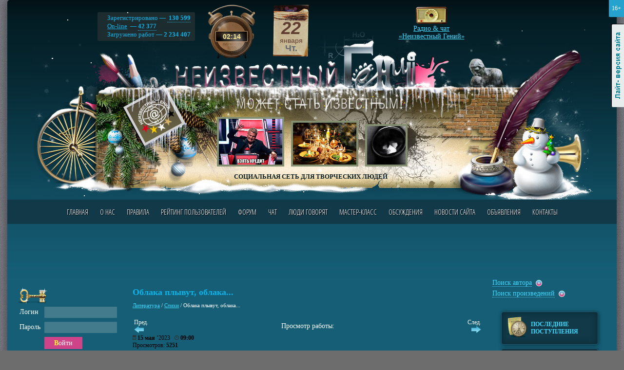

--- FILE ---
content_type: text/html; charset=windows-1251
request_url: https://www.neizvestniy-geniy.ru/cat/literature/stihi/2454534.html
body_size: 10432
content:
<!DOCTYPE html PUBLIC "-//W3C//DTD XHTML 1.0 Transitional//EN" "http://www.w3.org/TR/xhtml1/DTD/xhtml1-transitional.dtd">
<html>
<head>
<title>Облака плывут, облака... - Литература - Стихи</title>
<meta name="Description" content="Раздел Литература - Стихи на сайте Неизвестный Гений">
<meta name ="Keywords" content="Облака плывут, облака... - Литература - Стихи">
<meta name="yandex-verification" content="c7e72c37c89138e1" />
<link rel="canonical" href="https://www.neizvestniy-geniy.ru/cat/literature/stihi/2454534.html"/>
<meta http-equiv="X-UA-Compatible" content="IE=Edge" />
<meta http-equiv="Content-Type" content="text/html; charset=windows-1251">
<meta name="yandex-verification" content="2a64d71be4449498" />
<meta name="google-site-verification" content="4Dj1I3nWGUOFS0rz87gSNFS7nhLQLIGF371Z8oTl94I" />


<link href='https://fonts.googleapis.com/css?family=Open+Sans+Condensed:300,300italic,700&subset=latin,cyrillic' rel='stylesheet' type='text/css'>
<link rel="stylesheet" type="text/css" href="/css/style.css?v27">
<link rel="stylesheet" type="text/css" href="/css/style_graph.css?v24">
<link rel="stylesheet" type="text/css" href="/jquery.fancybox-1.3.4/jquery.fancybox-1.3.4.css?v1" />
<link rel="stylesheet" type="text/css" href="/css/themes2/gr_1.css">
<link rel="SHORTCUT ICON" href="/favicon.ico">
<script type="text/javascript">urlToScript = "/"; headWorksTimeUpd = 1769047866829;</script>
<script src="/scripts/jquery-1.8.3.min.js" type="text/javascript"></script>
<script src="/jquery.fancybox-1.3.4/jquery.fancybox-1.3.4.pack.js" type="text/javascript"></script>
<script src="/scripts/script.js?v17" type="text/javascript"></script>
<script src="/scripts/script_datetime.js?v1" type="text/javascript"></script>
<script src="/scripts/swfobject.js" type="text/javascript"></script>
<script src="/scripts/audio-player-noswfobject.js" type="text/javascript"></script>

<!-- Yandex.RTB -->
<script>window.yaContextCb=window.yaContextCb||[]</script>
<script src="https://yandex.ru/ads/system/context.js" async></script>

<script src="/scripts/snowfall.jquery.min.js" type="text/javascript"></script>
   <script>$(function() {  $('#hThemesD').snowfall( {flakeCount: 15, maxSpeed: 1, maxSize: 3} );  });</script>
<script data-ad-client="ca-pub-1869573078295321" async src="https://pagead2.googlesyndication.com/pagead/js/adsbygoogle.js"></script>
</head>

<body>
<!--[if lte IE 7]><script src="/scripts/ie6_warn.js" type="text/javascript"></script><![endif]-->


<div class="mDiv">
<div class="mAgeAlert" title="Контент предназначен для просмотра лиц, достигших возраста 16 лет и старше">16+</div>
<noindex><a href="?lightDiz=1" title="Лайт-версия сайта" class="lightSiteLink">Лайт-версия сайта</a></noindex>

<div class="maxWidth">

<div class="mainDiv1"><div class="mainDiv2">

<!--ШАПКА-->
<div class="mainTopHead1">

  <div id="hThemesD"><div id="hThemesD1"></div><div id="hThemesD2"></div><div id="hThemesD3"></div></div>

  <div class="grClock"><div id="hCurTime1">--<i> : </i>--</div></div>


  <div class="mainTopHead_b2">
     <p>
       Зарегистрировано &#8212; <a href="#" class="pseudo">&nbsp;130&nbsp;599<span>Зрителей:&nbsp;72&nbsp;624<br /> Авторов:&nbsp;57&nbsp;975</span></a><br />
       <a href="/users_online/">On-line</a> &#8212; <a href="#" class="pseudo">42 377<span>Зрителей:&nbsp;8495<br /> Авторов:&nbsp;33882</span></a><br />
       Загружено работ &#8212; <b>2 234 407</b><br />
     </p>
  </div>

  <div id="hCurDateGr"></div>

  <div class="headTopWorks">
    <div align="center">
      <div id="headTopWorks"><a href='/cat/films/videostihi/2729583.html?obkt=1'><img src='/images/works/ico/2025/12/2729583.jpg' class='workImg'></a>&nbsp;<a href='/cat/music/gorodskoy_romans/2735496.html?obkt=1'><img src='/images/works/ico/2026/01/2735496.jpg' class='workImg'></a>&nbsp;<a href='/cat/music/anonimniy_konkurs_nakrutim_bass/2722649.html?obkt=1'><img src='/images/works/ico/2025/12/2722649.jpg' class='workImg'></a></div>
      <div class="headSlogan">СОЦИАЛЬНАЯ СЕТЬ ДЛЯ ТВОРЧЕСКИХ ЛЮДЕЙ</div>
    </div>
  </div>


  <a href="http://www.neizvestniy-geniy.ru/radio/" target="_blank" onclick="window.open(this.href, '_blank', 'width=1110,height=670,location=yes'); return false;" class="mainTopHead_b3">
    Радио & чат<br />&laquo;Неизвестный Гений&raquo;
  </a>

  <div class="mTopMenuWrap">
     <a name="tMenu"></a>
     <ul class="mTopMenu clearfix"><li ><a href="/" >Главная</a></li><li ><a href="/about.html" >О нас</a></li><li ><a href="/pravila.html" >Правила</a></li><li ><a href="/rating.html" >Рейтинг пользователей</a></li><li ><a href="/forum.html" >Форум</a></li><li ><a href="/chat.html" target="_blank">Чат</a></li><li ><a href="/blogs.html" >Люди говорят</a></li><li ><a href="/trainings.html" >Мастер-класс</a></li><li ><a href="/discussions.html" >Обсуждения</a></li><li ><a href="/news_site.html" >Новости сайта</a></li><li ><a href="/cat/doska/" >Объявления</a></li><li ><a href="/contacts.html" >Контакты</a></li></ul>
  </div>

</div>
<!--END ШАПКА-->


<div class="plBgDiv">


<div class="googleTopAdwSpacer"></div>
<div class="googleTopAdw">
<noindex>
  <span class="gta-td1"><!-- Yandex.RTB R-A-721960-8 -->
<div id="yandex_rtb_R-A-721960-8"></div>
<script>window.yaContextCb.push(()=>{
  Ya.Context.AdvManager.render({
    renderTo: 'yandex_rtb_R-A-721960-8',
    blockId: 'R-A-721960-8'
  })
})</script></span>
  <span class="gta-td2"><!-- Yandex.RTB R-A-721960-1 -->
<div id="yandex_rtb_R-A-721960-1"></div>
<script type="text/javascript">
    (function(w, d, n, s, t) {
        w[n] = w[n] || [];
        w[n].push(function() {
            Ya.Context.AdvManager.render({
                blockId: "R-A-721960-1",
                renderTo: "yandex_rtb_R-A-721960-1",
                async: true
            });
        });
        t = d.getElementsByTagName("script")[0];
        s = d.createElement("script");
        s.type = "text/javascript";
        s.src = "//an.yandex.ru/system/context.js";
        s.async = true;
        t.parentNode.insertBefore(s, t);
    })(this, this.document, "yandexContextAsyncCallbacks");
</script></span>
</noindex>
</div>





<div class="mColsWrap clearfix">

<!--Центральная колонка-->
<div class="mColM"><div class="mColMIn">
<a name="content"></a>

<index>
<h1>Облака плывут, облака...</h1>
<div class="urlPath"><a href="/cat/literature/">Литература</a> / <a href="/cat/literature/stihi/">Стихи</a> / <span >Облака плывут, облака...</span></div>

<style>
.razdelsTable td {
  height:70px;
  background:url('/images/razdel_bg.gif') center no-repeat;
  text-align:center;
}

.razdelsTable td A {
  font-size:20px;
}
</style>
<div itemscope itemtype="http://schema.org/Recipe">
<meta itemprop="name" content="Облака плывут, облака...">
<!--<h2>Литература - <a href="/cat/literature/stihi/">Стихи</a></h2> -->
<table width="100%"><tr>
<td class="prev-work-link" width="40px"><small>Пред.</small><br /><a href='/cat/literature/stihi/2454538.html#content'><img src='/images/strel_pred.png' alt='Перейти к предыдущей работе' title='Перейти к предыдущей работе'></a></td>

<td><div align="center">Просмотр работы:</div><!--<h3 align="center">Облака плывут, облака...</h3>--></td>

<td class="next-work-link" width="40px" align="right"><small>След.</small><br /><a href='/cat/literature/stihi/2454520.html#content'><img src='/images/strel_next.png' alt='Перейти к следующей работе' title='Перейти к следующей работе'></a></td>
</tr></table>



<div class="smallText black">
<div class="work-date">
<img src='/images/ico_calendar.png' width='7' height='10' /> <b>15 мая</b> ’2023 &nbsp; <img src='/images/ico_clock.png' width='9' height='9' /> <b>09:00</b><br>
</div>

Просмотров: <b>5251</b>

</div><br>


<!--WORK_PAGE_MAIN_INFO-->
<div><a href="/dop_usl_6.html?work=2454534">Поднять работу в данном разделе</a> &nbsp; <img src="/images/item1.png" align="absmiddle"></div><div><a href="/dop_usl_7.html?work=2454534">Услуга "Покажи себя сам" (шапка сайта)</a> &nbsp; <img src="/images/item1.png" align="absmiddle"></div>

<img itemprop="image" class='workImg' src='/images/works/ico/2023/05/2454534.jpg'>


<div class="video-wrapper">

</div>





<div itemprop="description" class="paddingTB10 work-text paperBg">Облака плывут, облака<br />
из далёких краёв надо мною...<br />
Я от воли хмелею пока,<br />
распростившись с колымской страною.<br />
<br />
Десять лет мерзлоту грыз кайлом,<br />
а за что - неизвестно поныне,<br />
расписавшись казённым пером<br />
в документе с пометкой &quot;Повинен&quot;...<br />
<br />
Облака плывут, облака,<br />
из колымского края, быть может, -<br />
из далёкого из далека,<br />
где я был лет на десять моложе...<br />
</div>

<i>Свидетельство о публикации №438101 от 15 мая 2023 года</i><br />

<div class="smallText black user-wrapper">
<div class="user-avatar-wrapper">
<a href='/users/65304.html'><img src='/images/avatars/2014/05/65304_835.jpg' class='avatar '></a>
</div>
<div class="paddingTB10 user-info">
Автор: <a itemprop="author" href='/users/65304.html' class="userName">ssi0252</a><span class="userRating" title="Рейтинг: 5"><i>5</i></span>
</div><br clear="all"/>
<a href="/users/65304/works/">Посмотреть все работы автора</a> &nbsp; <img src="/images/item1.png" align="absmiddle">
</div>



<div class="both"></div>

<div></div>




<br />
<!-- Yandex.RTB R-A-721960-5 -->
<div id="yandex_rtb_R-A-721960-5"></div>
<script>window.yaContextCb.push(()=>{
  Ya.Context.AdvManager.render({
    renderTo: 'yandex_rtb_R-A-721960-5',
    blockId: 'R-A-721960-5'
  })
})</script>
<br />


<hr>
<div itemprop="aggregateRating" itemscope itemtype="http://schema.org/AggregateRating" class="fLeft likes_block likes_no_auth">
<meta itemprop="bestRating" content="5">
<meta itemprop="worstRating" content="1">
<meta itemprop="ratingValue" content="5">
<meta itemprop="reviewCount" content="3">
<a href="?addLike=1" class="ico_like"></a> <span class="like_counter">3</span>  &nbsp;
<a href="?addLike=-1" class="ico_dislike"></a> <span class="dislike_counter">0</span>

</div>

<!-- YA SHARE BEGIN -->
<div class="fRight">
<noindex>
<div class="ya-share2" data-curtain data-services="vkontakte,odnoklassniki,telegram,viber,whatsapp"></div>
</noindex>
</div>
<!-- YA SHARE END -->

<div class="both"></div>
<hr>

<br />

<h2 align="center">Голосование:</h2>
<div class="smallText">

<div id="ratingCounters">
Суммарный балл: <b>10</b><br />Проголосовало пользователей: <b>1</b><br /><br />Балл суточного голосования: <b>0</b><br />Проголосовало пользователей: <b>0</b>
</div>



</div><br>

<b>Голосовать могут только зарегистрированные пользователи</b>


<br>
<hr>


  <h2 align="center">Вас также могут заинтересовать работы:</h2><br />
            <div class="similar-pages-wrapper"><div class="similar-work-item">
                <img itemprop="image" class="workImg" src="/images/works/ico/2023/05/2454538.jpg">
                <a href="/cat/literature/stihi/2454538.html">Сидит вальяжно Бюрократ...</a>
            </div><div class="similar-work-item">
                <img itemprop="image" class="workImg" src="/images/works/ico/2023/05/2454545.jpg">
                <a href="/cat/literature/stihi/2454545.html">Мы все едины</a>
            </div><div class="similar-work-item">
                <img itemprop="image" class="workImg" src="/images/works/ico/2023/05/2454520.jpg">
                <a href="/cat/literature/stihi/2454520.html">А любовь должна быть зрячей...</a>
            </div><div class="similar-work-item">
                <img itemprop="image" class="workImg" src="/images/works/ico/no_ico.jpg">
                <a href="/cat/literature/stihi/2454517.html">Зов предков - шашлык</a>
            </div></div>
            <hr>

<h2 align="center">Отзывы:</h2><br />



<div id="responsesListWrap">
<div class="expandAllLink"></div>
<div class="comment-item">
  <a id="comment23317994" name="comment23317994"></a>
  <table width="100%">
  <tr>
     <td width="90%" valign='top'>
        <div class="black smallText" style="float:left;">Оставлен: <img src='/images/ico_calendar.png' width='7' height='10' /> <b>18 мая</b> ’2023 &nbsp; <img src='/images/ico_clock.png' width='9' height='9' /> <b>05:05</b></div>
        
        <div style="clear:both;" id="messageComment_23317994"><i>&nbsp; <span class="smdd2 smdd2_12"></span> &nbsp; <span class="smdd2 smdd2_23"></span> </i></div>
     </td>
     <td valign='top'>
          <a href='/users/117671.html'><img src='/images/avatars/2022/02/117671.jpg' class='avatar '></a>
      <div class="paddingTB10">
          <a itemprop="author" href='/users/117671.html' class="userName">Vzolotoy_7</a><span class="userRating" title="Рейтинг: 1"><i>1</i></span>
     </div>
     </td>
  </tr>
  </table>
  <hr>
</div>
<div class='responseTreeLink'><a href='javascript:void(1);' onclick="$('#responsesTree23317994').slideToggle();"><i>1 ответ</i></a></div><div id='responsesTree23317994' class='responseTreeDiv'><div class="comment-item">
  <a id="comment23317998" name="comment23317998"></a>
  <table width="100%">
  <tr>
     <td width="90%" valign='top'>
        <div class="black smallText" style="float:left;">Оставлен: <img src='/images/ico_calendar.png' width='7' height='10' /> <b>18 мая</b> ’2023 &nbsp; <img src='/images/ico_clock.png' width='9' height='9' /> <b>05:10</b></div>
        
        <div style="clear:both;" id="messageComment_23317998"><i>Благодарю...</i></div>
     </td>
     <td valign='top'>
          <a href='/users/65304.html'><img src='/images/avatars/2014/05/65304_835.jpg' class='avatar '></a>
      <div class="paddingTB10">
          <a itemprop="author" href='/users/65304.html' class="userName">ssi0252</a><span class="userRating" title="Рейтинг: 5"><i>5</i></span>
     </div>
     </td>
  </tr>
  </table>
  <hr>
</div>
</div><hr>
</div>

<br />



<div class='paddingTB10 bold'>Оставлять отзывы могут только зарегистрированные пользователи</div>

<script src="/scripts/comments.js" type="text/javascript"></script>
<script src="/scripts/work_item.js?v3" type="text/javascript"></script>

<!-- Ya Share Script -->
<script src="https://yastatic.net/share2/share.js" async></script>
<!-- Ya Share Script END -->

<!--END WORK_PAGE_MAIN_INFO-->
</div>
</index>

</div></div>
<!--END Центральная колонка-->

<!--Левая колонка-->
<div class="mColL">

<div class="paddingT20">
<noindex>
<img src="/images/ico_auth_key.png" class="png24">

<form action="/authorize.html" name="authForm" method="POST">

<table cellpadding="3">
<tr>
  <td>Логин</td>  
  <td><div class="inputDiv"><div><input type="text" name="authLogin"></div></div></td>
</tr>
<tr>
  <td>Пароль</td>  
  <td><div class="inputDiv"><div><input type="password" name="authPass"></div></div></td>
</tr>
<tr>
  <td></td>  
  <td><div class="buttonDiv2"><div><button type="submit">Войти</button></div></div></td>
</tr>
</table>

<br>

<table cellpadding="0px" cellpadding="0px">
<tr>
  <td width="75px"><img src="/images/icon_mash.gif"></td>  
  <td>
    <a href="/registration.html">Регистрация</a><br>
    <a href="/forgot.html">Забыли пароль?</a>
  </td>
</tr>
</table>

<input type="image" src="/images/spacer.gif" value="">
</form>
<hr />

</noindex>
</div><br />


<!-- Yandex.RTB R-A-721960-2 -->
<div id="yandex_rtb_R-A-721960-2"></div>
<script type="text/javascript">
    (function(w, d, n, s, t) {
        w[n] = w[n] || [];
        w[n].push(function() {
            Ya.Context.AdvManager.render({
                blockId: "R-A-721960-2",
                renderTo: "yandex_rtb_R-A-721960-2",
                async: true
            });
        });
        t = d.getElementsByTagName("script")[0];
        s = d.createElement("script");
        s.type = "text/javascript";
        s.src = "//an.yandex.ru/system/context.js";
        s.async = true;
        t.parentNode.insertBefore(s, t);
    })(this, this.document, "yandexContextAsyncCallbacks");
</script>


<div class="grTitle small"><em>Трибуна сайта</em></div><br />
<div>
   <div class="clear">
  <a href='/users/126962.html?obkt=3'><img src='/images/avatars/2024/07/126962_187.gif' class='avatar '></a>
  <div class="paddingTB10">
    <a itemprop="author" href='/users/126962.html?obkt=3' class="userName">ZanzaraV</a><span class="userRating" title="Рейтинг: 287"><i>2</i><i>8</i><i>7</i></span>
  </div>
</div>
  
  <div style="font-weight:bold;">&#128640;&#128293;&#128225;</div>
  
<br>

   <a href="/dop_usl_4.html"><b>Присоединяйтесь</b></a>&nbsp; <img src="/images/item1.png" align="absmiddle">
</div><br /><br />


<!-- Yandex.RTB R-A-721960-9 -->
<div id="yandex_rtb_R-A-721960-9"></div>
<script>window.yaContextCb.push(()=>{
  Ya.Context.AdvManager.render({
    renderTo: 'yandex_rtb_R-A-721960-9',
    blockId: 'R-A-721960-9'
  })
})</script>



<br /><br />

<div class="grTitle small"><em>Наш рупор</em></div><br />

<div class="mainBlockOtzivy">
  <div class="mainBlockOtzivy_1">&nbsp;</div>
  <div class="mainBlockOtzivy_2">
    <div class="mainBlockOtzivy_3">
      <div class="mainBlockOtzivy_4" id="ruporText">

      Оставьте своё объявление, воспользовавшись услугой "Наш рупор"<br /><br /><a href='/dop_usl_3.html'><b>Присоединяйтесь</b></a>&nbsp; <img src='/images/item1.png' align='absmiddle'><br><br>

      </div>
    </div>
  </div>
</div>

<br /><br />

<div style="height:1000px;">
<!-- Yandex.RTB R-A-721960-14 -->
<div id="yandex_rtb_R-A-721960-14"></div>
<script>
window.yaContextCb.push(() => {
    Ya.Context.AdvManager.render({
        "blockId": "R-A-721960-14",
        "renderTo": "yandex_rtb_R-A-721960-14"
    })
})
</script>
</div>




</div>
<!--END Левая колонка-->

<!--Правая колонка-->
<div class="mColR">


<!-- Yandex.RTB R-A-721960-4 -->
<div id="yandex_rtb_R-A-721960-4"></div>
<script>window.yaContextCb.push(()=>{
  Ya.Context.AdvManager.render({
    renderTo: 'yandex_rtb_R-A-721960-4',
    blockId: 'R-A-721960-4'
  })
})</script>





  <div class="mFindPanel">
     <a id="findUserFormLabel" class="cursorP pseudo lDash1">Поиск автора</a>&nbsp; <img src="/images/item1.png" align="absmiddle" alt="+"><br>

     <div id="findUserFormDiv" style="display:none;">
<form method="get" action="/users/" name="findUserForm">
<table cellpadding="2">
<tr>
  <td><div class="inputDiv w120"><div><input type="text" name="userFind"></div></div></td>
  <td><div class="buttonDiv2"><div><a href="#" onclick="document.forms.findUserForm.submit();">Найти</a></div></div></td>
</tr>
</table>
<div><a href="/users_alph/">Алфавитный указатель авторов</a></div>
</form>
     </div>


     <a id="findWorksFormLabel" class="cursorP pseudo lDash1">Поиск произведений</a>&nbsp; <img src="/images/item1.png" align="absmiddle"  alt="+">
     <div id="findWorksFormDiv" style="display:none;">
<form method="get" action="/search_works/" name="findWorksForm">
<table cellpadding="2">
<tr>
  <td><div class="inputDiv w120"><div><input type="text" name="sk"></div></div></td>
  <td><div class="buttonDiv2"><div><a href="#" onclick="document.forms.findWorksForm.submit();">Найти</a></div></div></td>
</tr>
</table>
</form>
</div>


  </div>



   <div class="mainRightMenu">
      <ul>
           <li><a href="/cat/all/"><i class="razd_icon9"></i>Последние поступления</a></li>
           <li><a href="/communities.html"><i class="razd_icon13"></i>СООБЩЕСТВА САЙТА</a><br /></li>
           <li><a href="/cat/music/"><i class="razd_icon1"></i>МУЗЫКА</a></li><li><a href="/cat/design/"><i class="razd_icon10"></i>Изобразительное искусство</a></li><li><a href="/cat/gdesign/"><i class="razd_icon2"></i>Дизайн</a></li><li><a href="/cat/literature/"><i class="razd_icon3"></i>Литература</a></li><li><a href="/cat/sculpture/"><i class="razd_icon4"></i>Скульптура и лепка</a></li><li><a href="/cat/photo/"><i class="razd_icon5"></i>Фотография</a></li><li><a href="/cat/films/"><i class="razd_icon6"></i>Фильмы, клипы, мультфильмы</a></li><li><a href="/cat/invention/"><i class="razd_icon7"></i>Изобретения</a></li><li><a href="/cat/other/"><i class="razd_icon8"></i>Прикладное искусство</a></li><li><a href="/cat/playcasts/"><i class="razd_icon11"></i>Плэйкасты</a></li><li><a href="/cat/gifanime/"><i class="razd_icon12"></i>Gif-анимация</a></li>
      </ul>
   </div>

   <br />

   <div class='mainRightMenu darkBluePanel'><p><b>Интересные подборки:</b></p><li><a href="/cat/literature/stihi/stihi-o-lubvi/">Стихи о любви</a></li><li><a href="/cat/literature/stihi/stihi-o-detyah/">Стихи о детях</a></li><li><a href="/cat/literature/stihi/stihi-o-mame/">Стихи о маме</a></li><li><a href="/cat/literature/stihi/stihi-o-slezah/">Стихи о слезах</a></li><li><a href="/cat/literature/stihi/stihi-o-prirode/">Стихи о природе</a></li><li><a href="/cat/literature/stihi/stihi-o-rodine/">Стихи о родине</a></li><li><a href="/cat/literature/stihi/stihi-o-zhenshchine/">Стихи о женщине</a></li><li><a href="/cat/literature/stihi/stihi-o-zhizni/">Стихи о жизни</a></li><li><a href="/cat/literature/stihi/stihi-o-lyubimoj/">Стихи о любимой</a></li><li><a href="/cat/literature/stihi/stihi-o-muzhchinah/">Стихи о мужчинах</a></li><li><a href="/cat/literature/stihi/stihi-o-godah/">Стихи о годах</a></li><li><a href="/cat/literature/stihi/stihi-o-devushke/">Стихи о девушке</a></li><li><a href="/cat/literature/stihi/stihi-o-vojne/">Стихи о войне</a></li><li><a href="/cat/literature/stihi/stihi-o-druzhbe/">Стихи о дружбе</a></li><li><a href="/cat/literature/stihi/stihi-o-russkih/">Стихи о русских</a></li><li><a href="/cat/literature/stihi/stihi-o-dame/">Стихи о даме</a></li><li><a href="/cat/literature/stihi/stihi-o-materi/">Стихи о матери</a></li><li><a href="/cat/literature/stihi/stihi-o-dushe/">Стихи о душе</a></li><li><a href="/cat/literature/stihi/stihi-o-muzhe/">Стихи о муже</a></li><li><a href="/cat/literature/stihi/stihi-o-vozraste/">Стихи о возрасте</a></li><li><a href="/cat/literature/stihi/stihi-o-smysle-zhizni/">Стихи о смысле жизни</a></li><li><a href="/cat/literature/stihi/stihi-o-krasote/">Стихи о красоте</a></li><li><a href="/cat/literature/stihi/stihi-o-pamyati/">Стихи о памяти</a></li><li><a href="/cat/literature/stihi/stihi-o-muzyke/">Стихи о музыке</a></li><li><a href="/cat/literature/stihi/stihi-o-docheri/">Стихи о дочери</a></li><li><a href="/cat/literature/stihi/stihi-o-rozhdenii/">Стихи о рождении</a></li><li><a href="/cat/literature/stihi/stihi-o-smerti/">Стихи о смерти</a></li><li><a href="/cat/literature/stihi/stihi-o-zime/">Стихи о зиме</a></li><li><a href="/cat/literature/stihi/stihi-o-lete/">Стихи о лете</a></li><li><a href="/cat/literature/stihi/stihi-ob-oseni/">Стихи об осени</a></li><li><a href="/cat/literature/stihi/stihi-o-vesne/">Стихи о весне</a></li><li><a href="/cat/literature/stihi/stihi-o-klasse/">Стихи о классе</a></li><li><a href="/cat/literature/stihi/stihi-o-poetah/">Стихи о поэтах</a></li><li><a href="/cat/literature/stihi/stihi-o-pushkine/">Стихи о Пушкине</a></li><li><a href="/cat/literature/stihi/stihi-o-shkole/">Стихи о школе</a></li><li><a href="/cat/literature/stihi/stihi-o-kosmose/">Стихи о космосе</a></li><li><a href="/cat/literature/stihi/stihi-o-semye/">Стихи о семье</a></li><li><a href="/cat/literature/stihi/stihi-o-ludyah/">Стихи о людях</a></li><li><a href="/cat/literature/stihi/stihi-o-shkolnikah/">Стихи о школьниках</a></li><li><a href="/cat/literature/stihi/stihi-o-rossii/">Стихи о России</a></li><li><a href="/cat/literature/stihi/stihi-o-rodnih/">Стихи о родных</a></li><li><a href="/cat/literature/stihi/stihi-o-teatre/">Стихи о театре</a></li><li><a href="/cat/literature/stihi/stihi-o-altae/">Стихи о Алтае</a></li><li><a href="/cat/literature/stihi/stihi-o-orenburge/">Стихи о Оренбурге</a></li><li><a href="/cat/literature/stihi/stihi-o-sofii/">Стихи о Софии</a></li><li><a href="/cat/literature/stihi/stihi-o-serafime/">Стихи о Серафиме</a></li><li><a href="/cat/literature/stihi/stihi-o-italii/">Стихи о Италии</a></li><li><a href="/cat/literature/stihi/stihi-o-pskove/">Стихи о Пскове</a></li><li><a href="/cat/literature/stihi/stihi-o-zamkah/">Стихи о замках</a></li><li><a href="/cat/literature/stihi/stihi-o-moloke/">Стихи о молоке</a></li><li><a href="/cat/literature/stihi/stihi-o-machehe/">Стихи о мачехе</a></li><li><a href="/cat/literature/stihi/stihi-o-mordovii/">Стихи о Мордовии</a></li><li><a href="/cat/literature/stihi/stihi-o-vitaminah/">Стихи о витаминах</a></li><li><a href="/cat/literature/stihi/stihi-o-sharike/">Стихи о шарике</a></li><li><a href="/cat/literature/stihi/stihi-o-vorobushke/">Стихи о воробушке</a></li><li><a href="/cat/literature/stihi/stihi-o-kronshtadte/">Стихи о Кронштадте</a></li><li><a href="/cat/literature/stihi/stihi-o-spravedlivosti/">Стихи о справедливости</a></li><li><a href="/cat/literature/stihi/stihi-o-smelih/">Стихи о смелых</a></li><li><a href="/cat/literature/stihi/stihi-o-delfinah/">Стихи о дельфинах</a></li><li><a href="/cat/literature/stihi/stihi-o-sushestvitelnom/">Стихи о существительном</a></li><li><a href="/cat/literature/stihi/stihi-o-zhavoronke/">Стихи о жаворонке</a></li><li><a href="/cat/literature/stihi/stihi-o-sledah/">Стихи о следах</a></li><li><a href="/cat/literature/stihi/stihi-o-kazachke/">Стихи о казачке</a></li><li><a href="/cat/literature/stihi/stihi-o-desantnikah/">Стихи о десантниках</a></li><li><a href="/cat/literature/stihi/stihi-o-raskraskah/">Стихи о раскрасках</a></li><li><a href="/cat/literature/stihi/stihi-o-babkah/">Стихи о бабках</a></li><li><a href="/cat/literature/stihi/stihi-o-karandashah/">Стихи о карандашах</a></li><li><a href="/cat/literature/stihi/stihi-o-sudyah/">Стихи о судьях</a></li><li><a href="/cat/literature/stihi/stihi-o-vasilkah/">Стихи о васильках</a></li><li><a href="/cat/literature/stihi/stihi-o-ezhike/">Стихи о ежике</a></li><li><a href="/cat/literature/stihi/stihi-o-gorechi/">Стихи о горечи</a></li><li><a href="/cat/literature/stihi/stihi-o-arine/">Стихи о Арине</a></li></div><br />

   <div class="mainRightMenu darkBluePanel">
   <table class="mainRightMenuTable">
     <tr><td class="lTd"><a href="/shop/" class="razd_icon20"></a></td><td class="rTd noBg"><a href="/shop/">РАБОТЫ,<br> ВЫСТАВЛЕННЫЕ<br> НА ПРОДАЖУ</a></td></tr>
   </table>
   </div>

   <br /><br />
   
   <div style="height:1000px;">
   <!-- Yandex.RTB R-A-721960-15 -->
<div id="yandex_rtb_R-A-721960-15"></div>
<script>
window.yaContextCb.push(() => {
    Ya.Context.AdvManager.render({
        "blockId": "R-A-721960-15",
        "renderTo": "yandex_rtb_R-A-721960-15"
    })
})
</script>
    </div>


</div>
<!--END Правая колонка-->

</div>




<br clear="all" /><br />

<noindex>
<div class="bottom_bn">
<div class="d3"><!-- Yandex.RTB R-A-721960-10 -->
<div id="yandex_rtb_R-A-721960-10"></div>
<script>window.yaContextCb.push(()=>{
  Ya.Context.AdvManager.render({
    renderTo: 'yandex_rtb_R-A-721960-10',
    blockId: 'R-A-721960-10'
  })
})</script></div>
<ins class="d1"></ins>
<ins class="d2"></ins>
</div>
</noindex>



<!--
<div id="theSubmarineInformer15052015"></div>
<script src="/the-submarine-ru-upload.php"  type="text/javascript" ></script>
-->



<div class="mainFooterDiv">
    <ul class="mFooterMenu clearfix"><li ><a href="/" >Главная</a></li><li ><a href="/about.html" >О нас</a></li><li ><a href="/pravila.html" >Правила</a></li><li ><a href="/forum.html" >Форум</a></li><li ><a href="/chat.html" target="_blank">Чат</a></li><li ><a href="/blogs.html" >Люди говорят</a></li><li ><a href="/discussions.html" >Обсуждения</a></li><li ><a href="/moderators.html" >Модераторы</a></li><li ><a href="/cat/doska/" >Объявления</a></li><li ><a href="/contacts.html" >Контакты</a></li></ul>

    <br clear="all" /><br />

  &copy; 2009 - 2026 www.neizvestniy-geniy.ru  &nbsp; &nbsp; &nbsp; &nbsp; <a href="/sitemap.html" class="sitemapIco">Карта сайта</a><br clear="all" /><br>
<noindex>
  <!--LiveInternet counter--><script type="text/javascript"><!--
document.write("<a href='http://www.liveinternet.ru/click' "+
"target=_blank><img src='https://counter.yadro.ru/hit?t44.1;r"+
escape(document.referrer)+((typeof(screen)=="undefined")?"":
";s"+screen.width+"*"+screen.height+"*"+(screen.colorDepth?
screen.colorDepth:screen.pixelDepth))+";u"+escape(document.URL)+
";"+Math.random()+
"' alt='' title='LiveInternet' "+
"border='0' width='31' height='31'><\/a>")
//--></script><!--/LiveInternet-->

<!-- Yandex.Metrika informer -->
<a href="https://metrika.yandex.ru/stat/?id=19763080&amp;from=informer"
target="_blank" rel="nofollow"><img src="https://informer.yandex.ru/informer/19763080/3_1_FFFFFFFF_EFEFEFFF_0_pageviews"
style="width:88px; height:31px; border:0;" alt="Яндекс.Метрика" title="Яндекс.Метрика: данные за сегодня (просмотры, визиты и уникальные посетители)" class="ym-advanced-informer" data-cid="19763080" data-lang="ru" /></a>
<!-- /Yandex.Metrika informer -->

<!-- Yandex.Metrika counter -->
<script type="text/javascript" >
   (function(m,e,t,r,i,k,a){m[i]=m[i]||function(){(m[i].a=m[i].a||[]).push(arguments)};
   m[i].l=1*new Date();k=e.createElement(t),a=e.getElementsByTagName(t)[0],k.async=1,k.src=r,a.parentNode.insertBefore(k,a)})
   (window, document, "script", "https://mc.yandex.ru/metrika/tag.js", "ym");

   ym(19763080, "init", {
        id:19763080,
        clickmap:true,
        trackLinks:true,
        accurateTrackBounce:true,
        webvisor:true
   });
</script>
<noscript><div><img src="https://mc.yandex.ru/watch/19763080" style="position:absolute; left:-9999px;" alt="" /></div></noscript>
<!-- /Yandex.Metrika counter -->

</noindex>

  <div class="fSocsBlock">
     <a href="/reklama.html" class="reklLink">Реклама на нашем сайте</a><br />
     <p><noindex>
     <span class="socsLinkLabel">Мы в соц. сетях &mdash;&nbsp; </span>
     <!--<a href="https://www.facebook.com/Neizvestniy-Geniy-539917269369195/" target="_blank"><img src="/images/socs/facebook.png" alt="FaceBook" title="Группа в Facebook" /></a>-->
     <a href="https://vk.com/club46526067" target="_blank"><img src="/images/socs/vk.png" alt="ВКонтакте" title="Группа ВКонтакте" /></a>
     <!--<a href="https://twitter.com/Neiz_Geniy" target="_blank"><img src="/images/socs/twitter.png" alt="Twitter" title="Мы в Твиттере" /></a>-->
     <a href="https://www.odnoklassniki.ru/group/52731057078520" target="_blank"><img src="/images/socs/odnaklssiki.png" alt="Одноклассники" title="Группа в Одноклассниках" /></a>
	 <!--<a href="https://instagram.com/neizvestniy_geniy" target="_blank"><img src="/images/socs/instagram.png" alt="Инстаграм" title="Мы в Инстаграме" /></a>-->
	 <a href="https://neiz-geniy.livejournal.com" target="_blank"><img src="/images/socs/livejournal.png" alt="Livejournal" title="Мы в Livejournal" /></a>
     </noindex></p>
     <span class="developersLink" target="_blank">Разработка web-сайта &mdash; <a href="http://www.bondsoft.ru" class="noBord" target="_blank"><img src="/images/bs_logo.png" alt="Веб-студия BondSoft" /></a></span>
  </div>
</div>

</div>

</div></div>

</div>
</div>






<script type="text/javascript">
<!--
var _acic={dataProvider:10};(function(){var e=document.createElement("script");e.type="text/javascript";e.async=true;e.src="//www2.acint.net/aci.js";var t=document.getElementsByTagName("script")[0];t.parentNode.insertBefore(e,t)})()
//-->
</script>
<script src="/scripts/jquery.ui.totop.js"></script>


<!-- Global site tag (gtag.js) - Google Analytics -->
<script async src="https://www.googletagmanager.com/gtag/js?id=UA-133669387-1"></script>
<script>
  window.dataLayer = window.dataLayer || [];
  function gtag(){dataLayer.push(arguments);}
  gtag('js', new Date());

  gtag('config', 'UA-133669387-1');
</script>


</body>
</html>

--- FILE ---
content_type: text/html; charset=utf-8
request_url: https://www.google.com/recaptcha/api2/aframe
body_size: 266
content:
<!DOCTYPE HTML><html><head><meta http-equiv="content-type" content="text/html; charset=UTF-8"></head><body><script nonce="XbFve2lct7WIzgoG0B6enQ">/** Anti-fraud and anti-abuse applications only. See google.com/recaptcha */ try{var clients={'sodar':'https://pagead2.googlesyndication.com/pagead/sodar?'};window.addEventListener("message",function(a){try{if(a.source===window.parent){var b=JSON.parse(a.data);var c=clients[b['id']];if(c){var d=document.createElement('img');d.src=c+b['params']+'&rc='+(localStorage.getItem("rc::a")?sessionStorage.getItem("rc::b"):"");window.document.body.appendChild(d);sessionStorage.setItem("rc::e",parseInt(sessionStorage.getItem("rc::e")||0)+1);localStorage.setItem("rc::h",'1769048094827');}}}catch(b){}});window.parent.postMessage("_grecaptcha_ready", "*");}catch(b){}</script></body></html>